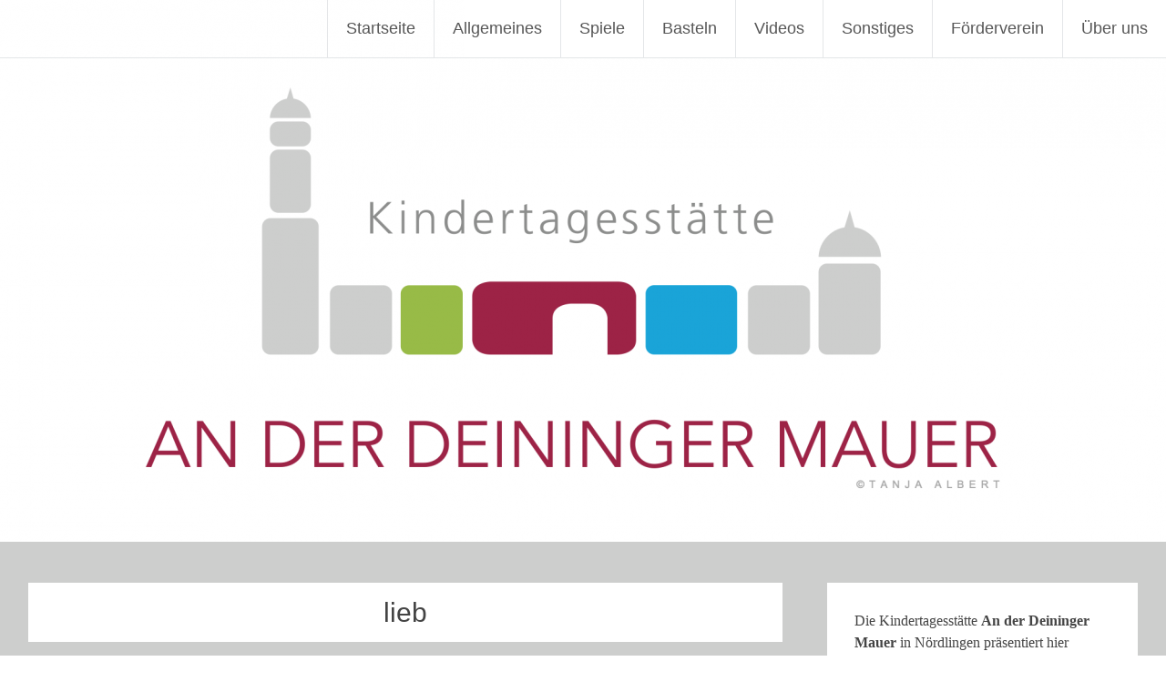

--- FILE ---
content_type: text/html; charset=UTF-8
request_url: http://kita-deininger-mauer.de/tag/lieb
body_size: 10367
content:
<!DOCTYPE html>
<html lang="de">
<head>
<meta charset="UTF-8">
<meta name="viewport" content="width=device-width, initial-scale=1">
<link rel="profile" href="http://gmpg.org/xfn/11">
<title>lieb &#8211; Kindertagesstätte An der Deininger Mauer Nördlingen</title>
<meta name='robots' content='max-image-preview:large' />
	<style>img:is([sizes="auto" i], [sizes^="auto," i]) { contain-intrinsic-size: 3000px 1500px }</style>
	<link rel='dns-prefetch' href='//cdnjs.cloudflare.com' />
<link rel='dns-prefetch' href='//fonts.googleapis.com' />
<link rel="alternate" type="application/rss+xml" title="Kindertagesstätte An der Deininger Mauer Nördlingen &raquo; Feed" href="http://kita-deininger-mauer.de/feed" />
<link rel="alternate" type="application/rss+xml" title="Kindertagesstätte An der Deininger Mauer Nördlingen &raquo; Kommentar-Feed" href="http://kita-deininger-mauer.de/comments/feed" />
<link rel="alternate" type="text/calendar" title="Kindertagesstätte An der Deininger Mauer Nördlingen &raquo; iCal Feed" href="http://kita-deininger-mauer.de/events/?ical=1" />
<link rel="alternate" type="application/rss+xml" title="Kindertagesstätte An der Deininger Mauer Nördlingen &raquo; lieb Schlagwort-Feed" href="http://kita-deininger-mauer.de/tag/lieb/feed" />
<script type="text/javascript">
/* <![CDATA[ */
window._wpemojiSettings = {"baseUrl":"https:\/\/s.w.org\/images\/core\/emoji\/15.0.3\/72x72\/","ext":".png","svgUrl":"https:\/\/s.w.org\/images\/core\/emoji\/15.0.3\/svg\/","svgExt":".svg","source":{"concatemoji":"http:\/\/kita-deininger-mauer.de\/wp-includes\/js\/wp-emoji-release.min.js?ver=6.7.4"}};
/*! This file is auto-generated */
!function(i,n){var o,s,e;function c(e){try{var t={supportTests:e,timestamp:(new Date).valueOf()};sessionStorage.setItem(o,JSON.stringify(t))}catch(e){}}function p(e,t,n){e.clearRect(0,0,e.canvas.width,e.canvas.height),e.fillText(t,0,0);var t=new Uint32Array(e.getImageData(0,0,e.canvas.width,e.canvas.height).data),r=(e.clearRect(0,0,e.canvas.width,e.canvas.height),e.fillText(n,0,0),new Uint32Array(e.getImageData(0,0,e.canvas.width,e.canvas.height).data));return t.every(function(e,t){return e===r[t]})}function u(e,t,n){switch(t){case"flag":return n(e,"\ud83c\udff3\ufe0f\u200d\u26a7\ufe0f","\ud83c\udff3\ufe0f\u200b\u26a7\ufe0f")?!1:!n(e,"\ud83c\uddfa\ud83c\uddf3","\ud83c\uddfa\u200b\ud83c\uddf3")&&!n(e,"\ud83c\udff4\udb40\udc67\udb40\udc62\udb40\udc65\udb40\udc6e\udb40\udc67\udb40\udc7f","\ud83c\udff4\u200b\udb40\udc67\u200b\udb40\udc62\u200b\udb40\udc65\u200b\udb40\udc6e\u200b\udb40\udc67\u200b\udb40\udc7f");case"emoji":return!n(e,"\ud83d\udc26\u200d\u2b1b","\ud83d\udc26\u200b\u2b1b")}return!1}function f(e,t,n){var r="undefined"!=typeof WorkerGlobalScope&&self instanceof WorkerGlobalScope?new OffscreenCanvas(300,150):i.createElement("canvas"),a=r.getContext("2d",{willReadFrequently:!0}),o=(a.textBaseline="top",a.font="600 32px Arial",{});return e.forEach(function(e){o[e]=t(a,e,n)}),o}function t(e){var t=i.createElement("script");t.src=e,t.defer=!0,i.head.appendChild(t)}"undefined"!=typeof Promise&&(o="wpEmojiSettingsSupports",s=["flag","emoji"],n.supports={everything:!0,everythingExceptFlag:!0},e=new Promise(function(e){i.addEventListener("DOMContentLoaded",e,{once:!0})}),new Promise(function(t){var n=function(){try{var e=JSON.parse(sessionStorage.getItem(o));if("object"==typeof e&&"number"==typeof e.timestamp&&(new Date).valueOf()<e.timestamp+604800&&"object"==typeof e.supportTests)return e.supportTests}catch(e){}return null}();if(!n){if("undefined"!=typeof Worker&&"undefined"!=typeof OffscreenCanvas&&"undefined"!=typeof URL&&URL.createObjectURL&&"undefined"!=typeof Blob)try{var e="postMessage("+f.toString()+"("+[JSON.stringify(s),u.toString(),p.toString()].join(",")+"));",r=new Blob([e],{type:"text/javascript"}),a=new Worker(URL.createObjectURL(r),{name:"wpTestEmojiSupports"});return void(a.onmessage=function(e){c(n=e.data),a.terminate(),t(n)})}catch(e){}c(n=f(s,u,p))}t(n)}).then(function(e){for(var t in e)n.supports[t]=e[t],n.supports.everything=n.supports.everything&&n.supports[t],"flag"!==t&&(n.supports.everythingExceptFlag=n.supports.everythingExceptFlag&&n.supports[t]);n.supports.everythingExceptFlag=n.supports.everythingExceptFlag&&!n.supports.flag,n.DOMReady=!1,n.readyCallback=function(){n.DOMReady=!0}}).then(function(){return e}).then(function(){var e;n.supports.everything||(n.readyCallback(),(e=n.source||{}).concatemoji?t(e.concatemoji):e.wpemoji&&e.twemoji&&(t(e.twemoji),t(e.wpemoji)))}))}((window,document),window._wpemojiSettings);
/* ]]> */
</script>
<link rel='stylesheet' id='tribe-common-skeleton-style-css' href='http://kita-deininger-mauer.de/wp-content/plugins/the-events-calendar/common/src/resources/css/common-skeleton.min.css?ver=4.11.5.1' type='text/css' media='all' />
<link rel='stylesheet' id='tribe-tooltip-css' href='http://kita-deininger-mauer.de/wp-content/plugins/the-events-calendar/common/src/resources/css/tooltip.min.css?ver=4.11.5.1' type='text/css' media='all' />
<style id='wp-emoji-styles-inline-css' type='text/css'>

	img.wp-smiley, img.emoji {
		display: inline !important;
		border: none !important;
		box-shadow: none !important;
		height: 1em !important;
		width: 1em !important;
		margin: 0 0.07em !important;
		vertical-align: -0.1em !important;
		background: none !important;
		padding: 0 !important;
	}
</style>
<link rel='stylesheet' id='wp-block-library-css' href='http://kita-deininger-mauer.de/wp-includes/css/dist/block-library/style.min.css?ver=6.7.4' type='text/css' media='all' />
<style id='classic-theme-styles-inline-css' type='text/css'>
/*! This file is auto-generated */
.wp-block-button__link{color:#fff;background-color:#32373c;border-radius:9999px;box-shadow:none;text-decoration:none;padding:calc(.667em + 2px) calc(1.333em + 2px);font-size:1.125em}.wp-block-file__button{background:#32373c;color:#fff;text-decoration:none}
</style>
<style id='global-styles-inline-css' type='text/css'>
:root{--wp--preset--aspect-ratio--square: 1;--wp--preset--aspect-ratio--4-3: 4/3;--wp--preset--aspect-ratio--3-4: 3/4;--wp--preset--aspect-ratio--3-2: 3/2;--wp--preset--aspect-ratio--2-3: 2/3;--wp--preset--aspect-ratio--16-9: 16/9;--wp--preset--aspect-ratio--9-16: 9/16;--wp--preset--color--black: #000000;--wp--preset--color--cyan-bluish-gray: #abb8c3;--wp--preset--color--white: #ffffff;--wp--preset--color--pale-pink: #f78da7;--wp--preset--color--vivid-red: #cf2e2e;--wp--preset--color--luminous-vivid-orange: #ff6900;--wp--preset--color--luminous-vivid-amber: #fcb900;--wp--preset--color--light-green-cyan: #7bdcb5;--wp--preset--color--vivid-green-cyan: #00d084;--wp--preset--color--pale-cyan-blue: #8ed1fc;--wp--preset--color--vivid-cyan-blue: #0693e3;--wp--preset--color--vivid-purple: #9b51e0;--wp--preset--gradient--vivid-cyan-blue-to-vivid-purple: linear-gradient(135deg,rgba(6,147,227,1) 0%,rgb(155,81,224) 100%);--wp--preset--gradient--light-green-cyan-to-vivid-green-cyan: linear-gradient(135deg,rgb(122,220,180) 0%,rgb(0,208,130) 100%);--wp--preset--gradient--luminous-vivid-amber-to-luminous-vivid-orange: linear-gradient(135deg,rgba(252,185,0,1) 0%,rgba(255,105,0,1) 100%);--wp--preset--gradient--luminous-vivid-orange-to-vivid-red: linear-gradient(135deg,rgba(255,105,0,1) 0%,rgb(207,46,46) 100%);--wp--preset--gradient--very-light-gray-to-cyan-bluish-gray: linear-gradient(135deg,rgb(238,238,238) 0%,rgb(169,184,195) 100%);--wp--preset--gradient--cool-to-warm-spectrum: linear-gradient(135deg,rgb(74,234,220) 0%,rgb(151,120,209) 20%,rgb(207,42,186) 40%,rgb(238,44,130) 60%,rgb(251,105,98) 80%,rgb(254,248,76) 100%);--wp--preset--gradient--blush-light-purple: linear-gradient(135deg,rgb(255,206,236) 0%,rgb(152,150,240) 100%);--wp--preset--gradient--blush-bordeaux: linear-gradient(135deg,rgb(254,205,165) 0%,rgb(254,45,45) 50%,rgb(107,0,62) 100%);--wp--preset--gradient--luminous-dusk: linear-gradient(135deg,rgb(255,203,112) 0%,rgb(199,81,192) 50%,rgb(65,88,208) 100%);--wp--preset--gradient--pale-ocean: linear-gradient(135deg,rgb(255,245,203) 0%,rgb(182,227,212) 50%,rgb(51,167,181) 100%);--wp--preset--gradient--electric-grass: linear-gradient(135deg,rgb(202,248,128) 0%,rgb(113,206,126) 100%);--wp--preset--gradient--midnight: linear-gradient(135deg,rgb(2,3,129) 0%,rgb(40,116,252) 100%);--wp--preset--font-size--small: 13px;--wp--preset--font-size--medium: 20px;--wp--preset--font-size--large: 36px;--wp--preset--font-size--x-large: 42px;--wp--preset--spacing--20: 0.44rem;--wp--preset--spacing--30: 0.67rem;--wp--preset--spacing--40: 1rem;--wp--preset--spacing--50: 1.5rem;--wp--preset--spacing--60: 2.25rem;--wp--preset--spacing--70: 3.38rem;--wp--preset--spacing--80: 5.06rem;--wp--preset--shadow--natural: 6px 6px 9px rgba(0, 0, 0, 0.2);--wp--preset--shadow--deep: 12px 12px 50px rgba(0, 0, 0, 0.4);--wp--preset--shadow--sharp: 6px 6px 0px rgba(0, 0, 0, 0.2);--wp--preset--shadow--outlined: 6px 6px 0px -3px rgba(255, 255, 255, 1), 6px 6px rgba(0, 0, 0, 1);--wp--preset--shadow--crisp: 6px 6px 0px rgba(0, 0, 0, 1);}:where(.is-layout-flex){gap: 0.5em;}:where(.is-layout-grid){gap: 0.5em;}body .is-layout-flex{display: flex;}.is-layout-flex{flex-wrap: wrap;align-items: center;}.is-layout-flex > :is(*, div){margin: 0;}body .is-layout-grid{display: grid;}.is-layout-grid > :is(*, div){margin: 0;}:where(.wp-block-columns.is-layout-flex){gap: 2em;}:where(.wp-block-columns.is-layout-grid){gap: 2em;}:where(.wp-block-post-template.is-layout-flex){gap: 1.25em;}:where(.wp-block-post-template.is-layout-grid){gap: 1.25em;}.has-black-color{color: var(--wp--preset--color--black) !important;}.has-cyan-bluish-gray-color{color: var(--wp--preset--color--cyan-bluish-gray) !important;}.has-white-color{color: var(--wp--preset--color--white) !important;}.has-pale-pink-color{color: var(--wp--preset--color--pale-pink) !important;}.has-vivid-red-color{color: var(--wp--preset--color--vivid-red) !important;}.has-luminous-vivid-orange-color{color: var(--wp--preset--color--luminous-vivid-orange) !important;}.has-luminous-vivid-amber-color{color: var(--wp--preset--color--luminous-vivid-amber) !important;}.has-light-green-cyan-color{color: var(--wp--preset--color--light-green-cyan) !important;}.has-vivid-green-cyan-color{color: var(--wp--preset--color--vivid-green-cyan) !important;}.has-pale-cyan-blue-color{color: var(--wp--preset--color--pale-cyan-blue) !important;}.has-vivid-cyan-blue-color{color: var(--wp--preset--color--vivid-cyan-blue) !important;}.has-vivid-purple-color{color: var(--wp--preset--color--vivid-purple) !important;}.has-black-background-color{background-color: var(--wp--preset--color--black) !important;}.has-cyan-bluish-gray-background-color{background-color: var(--wp--preset--color--cyan-bluish-gray) !important;}.has-white-background-color{background-color: var(--wp--preset--color--white) !important;}.has-pale-pink-background-color{background-color: var(--wp--preset--color--pale-pink) !important;}.has-vivid-red-background-color{background-color: var(--wp--preset--color--vivid-red) !important;}.has-luminous-vivid-orange-background-color{background-color: var(--wp--preset--color--luminous-vivid-orange) !important;}.has-luminous-vivid-amber-background-color{background-color: var(--wp--preset--color--luminous-vivid-amber) !important;}.has-light-green-cyan-background-color{background-color: var(--wp--preset--color--light-green-cyan) !important;}.has-vivid-green-cyan-background-color{background-color: var(--wp--preset--color--vivid-green-cyan) !important;}.has-pale-cyan-blue-background-color{background-color: var(--wp--preset--color--pale-cyan-blue) !important;}.has-vivid-cyan-blue-background-color{background-color: var(--wp--preset--color--vivid-cyan-blue) !important;}.has-vivid-purple-background-color{background-color: var(--wp--preset--color--vivid-purple) !important;}.has-black-border-color{border-color: var(--wp--preset--color--black) !important;}.has-cyan-bluish-gray-border-color{border-color: var(--wp--preset--color--cyan-bluish-gray) !important;}.has-white-border-color{border-color: var(--wp--preset--color--white) !important;}.has-pale-pink-border-color{border-color: var(--wp--preset--color--pale-pink) !important;}.has-vivid-red-border-color{border-color: var(--wp--preset--color--vivid-red) !important;}.has-luminous-vivid-orange-border-color{border-color: var(--wp--preset--color--luminous-vivid-orange) !important;}.has-luminous-vivid-amber-border-color{border-color: var(--wp--preset--color--luminous-vivid-amber) !important;}.has-light-green-cyan-border-color{border-color: var(--wp--preset--color--light-green-cyan) !important;}.has-vivid-green-cyan-border-color{border-color: var(--wp--preset--color--vivid-green-cyan) !important;}.has-pale-cyan-blue-border-color{border-color: var(--wp--preset--color--pale-cyan-blue) !important;}.has-vivid-cyan-blue-border-color{border-color: var(--wp--preset--color--vivid-cyan-blue) !important;}.has-vivid-purple-border-color{border-color: var(--wp--preset--color--vivid-purple) !important;}.has-vivid-cyan-blue-to-vivid-purple-gradient-background{background: var(--wp--preset--gradient--vivid-cyan-blue-to-vivid-purple) !important;}.has-light-green-cyan-to-vivid-green-cyan-gradient-background{background: var(--wp--preset--gradient--light-green-cyan-to-vivid-green-cyan) !important;}.has-luminous-vivid-amber-to-luminous-vivid-orange-gradient-background{background: var(--wp--preset--gradient--luminous-vivid-amber-to-luminous-vivid-orange) !important;}.has-luminous-vivid-orange-to-vivid-red-gradient-background{background: var(--wp--preset--gradient--luminous-vivid-orange-to-vivid-red) !important;}.has-very-light-gray-to-cyan-bluish-gray-gradient-background{background: var(--wp--preset--gradient--very-light-gray-to-cyan-bluish-gray) !important;}.has-cool-to-warm-spectrum-gradient-background{background: var(--wp--preset--gradient--cool-to-warm-spectrum) !important;}.has-blush-light-purple-gradient-background{background: var(--wp--preset--gradient--blush-light-purple) !important;}.has-blush-bordeaux-gradient-background{background: var(--wp--preset--gradient--blush-bordeaux) !important;}.has-luminous-dusk-gradient-background{background: var(--wp--preset--gradient--luminous-dusk) !important;}.has-pale-ocean-gradient-background{background: var(--wp--preset--gradient--pale-ocean) !important;}.has-electric-grass-gradient-background{background: var(--wp--preset--gradient--electric-grass) !important;}.has-midnight-gradient-background{background: var(--wp--preset--gradient--midnight) !important;}.has-small-font-size{font-size: var(--wp--preset--font-size--small) !important;}.has-medium-font-size{font-size: var(--wp--preset--font-size--medium) !important;}.has-large-font-size{font-size: var(--wp--preset--font-size--large) !important;}.has-x-large-font-size{font-size: var(--wp--preset--font-size--x-large) !important;}
:where(.wp-block-post-template.is-layout-flex){gap: 1.25em;}:where(.wp-block-post-template.is-layout-grid){gap: 1.25em;}
:where(.wp-block-columns.is-layout-flex){gap: 2em;}:where(.wp-block-columns.is-layout-grid){gap: 2em;}
:root :where(.wp-block-pullquote){font-size: 1.5em;line-height: 1.6;}
</style>
<link rel='stylesheet' id='polaroid_gallery_fancybox-css' href='http://kita-deininger-mauer.de/wp-content/plugins/polaroid-gallery/css/jquery.fancybox-1.3.4.min.css?ver=6.7.4' type='text/css' media='all' />
<link rel='stylesheet' id='polaroid_gallery_style-2.1-css' href='http://kita-deininger-mauer.de/wp-content/plugins/polaroid-gallery/css/polaroid_gallery.min.css?ver=6.7.4' type='text/css' media='all' />
<link rel='stylesheet' id='gocha-hand-css' href='//fonts.googleapis.com/css?family=Gochi+Hand&#038;ver=6.7.4' type='text/css' media='all' />
<!--[if lte IE 8]>
<link rel='stylesheet' id='polaroid_gallery_ie_style-2.1-css' href='http://kita-deininger-mauer.de/wp-content/plugins/polaroid-gallery/css/jquery.fancybox-old-ie.css?ver=6.7.4' type='text/css' media='all' />
<![endif]-->
<link rel='stylesheet' id='radiate-style-css' href='http://kita-deininger-mauer.de/wp-content/themes/radiate/style.css?ver=6.7.4' type='text/css' media='all' />
<link rel='stylesheet' id='radiate-google-fonts-css' href='//fonts.googleapis.com/css?family=Roboto%7CMerriweather%3A400%2C300&#038;ver=6.7.4' type='text/css' media='all' />
<link rel='stylesheet' id='radiate-genericons-css' href='http://kita-deininger-mauer.de/wp-content/themes/radiate/genericons/genericons.css?ver=3.3.1' type='text/css' media='all' />
<link rel='stylesheet' id='jquery-lazyloadxt-spinner-css-css' href='//kita-deininger-mauer.de/wp-content/plugins/a3-lazy-load/assets/css/jquery.lazyloadxt.spinner.css?ver=6.7.4' type='text/css' media='all' />
<script type="text/javascript" src="http://kita-deininger-mauer.de/wp-includes/js/jquery/jquery.min.js?ver=3.7.1" id="jquery-core-js"></script>
<script type="text/javascript" src="http://kita-deininger-mauer.de/wp-includes/js/jquery/jquery-migrate.min.js?ver=3.4.1" id="jquery-migrate-js"></script>
<!--[if lte IE 8]>
<script type="text/javascript" src="http://kita-deininger-mauer.de/wp-content/themes/radiate/js/html5shiv.js?ver=3.7.3" id="html5shiv-js"></script>
<![endif]-->
<link rel="https://api.w.org/" href="http://kita-deininger-mauer.de/wp-json/" /><link rel="alternate" title="JSON" type="application/json" href="http://kita-deininger-mauer.de/wp-json/wp/v2/tags/233" /><link rel="EditURI" type="application/rsd+xml" title="RSD" href="http://kita-deininger-mauer.de/xmlrpc.php?rsd" />
<meta name="generator" content="WordPress 6.7.4" />
<meta name="tec-api-version" content="v1"><meta name="tec-api-origin" content="http://kita-deininger-mauer.de"><link rel="https://theeventscalendar.com/" href="http://kita-deininger-mauer.de/wp-json/tribe/events/v1/events/?tags=lieb" />		<style type="text/css"> blockquote{border-color:#EAEAEA #EAEAEA #EAEAEA #9d2346}.site-title a:hover,a{color:#9d2346}#masthead .search-form,.main-navigation a:hover,.main-navigation ul li ul li a:hover,.main-navigation ul li ul li:hover>a,.main-navigation ul li.current-menu-ancestor a,.main-navigation ul li.current-menu-item a,.main-navigation ul li.current-menu-item ul li a:hover,.main-navigation ul li.current_page_ancestor a,.main-navigation ul li.current_page_item a,.main-navigation ul li:hover>a{background-color:#9d2346}.header-search-icon:before{color:#9d2346}button,input[type=button],input[type=reset],input[type=submit]{background-color:#9d2346}#content .comments-area a.comment-edit-link:hover,#content .comments-area a.comment-permalink:hover,#content .comments-area article header cite a:hover,#content .entry-meta span a:hover,#content .entry-title a:hover,.comment .comment-reply-link:hover,.comments-area .comment-author-link a:hover,.entry-meta span:hover,.site-header .menu-toggle,.site-header .menu-toggle:hover{color:#9d2346}.main-small-navigation ul li ul li a:hover,.main-small-navigation ul li:hover,.main-small-navigation ul li a:hover,.main-small-navigation ul li ul li:hover>a,.main-small-navigation ul > .current_page_item, .main-small-navigation ul > .current-menu-item,.main-small-navigation ul li.current-menu-item ul li a:hover{background-color:#9d2346}#featured_pages a.more-link:hover{border-color:#9d2346;color:#9d2346}a#back-top:before{background-color:#9d2346}a#scroll-up span{color:#9d2346}
			.woocommerce ul.products li.product .onsale,.woocommerce span.onsale,.woocommerce #respond input#submit:hover, .woocommerce a.button:hover,
			.wocommerce button.button:hover, .woocommerce input.button:hover, .woocommerce #respond input#submit.alt:hover, .woocommerce a.button.alt:hover,
			.woocommerce button.button.alt:hover, .woocommerce input.button.alt:hover {background-color: #9d2346}
			.woocommerce .woocommerce-message::before { color: #9d2346; }
			.main-small-navigation ul li ul li.current-menu-item > a { background: #9d2346; }

			@media (max-width: 768px){.better-responsive-menu .sub-toggle{background:#6b0014}}</style>
		<style type="text/css">.broken_link, a.broken_link {
	text-decoration: line-through;
}</style>	<style type="text/css">
			.site-title,
		.site-description {
			position: absolute;
			clip: rect(1px, 1px, 1px, 1px);
		}
		</style>
	<style type="text/css" id="custom-background-css">
body.custom-background { background-color: #cdcecd; }
</style>
			<style type="text/css" id="custom-header-css">
			#parallax-bg {
			background-image: url('http://kita-deininger-mauer.de/wp-content/uploads/2020/03/cropped-Kita_Logo_Copyright_klein-2.png'); background-repeat: repeat-x; background-position: center top; background-attachment: scroll;			}

			#masthead {
				margin-bottom: 595px;
			}

			@media only screen and (max-width: 600px) {
				#masthead {
					margin-bottom: 527px;
				}
			}
		</style>
			<style type="text/css" id="custom-background-css">
			body.custom-background {
				background: none !important;
			}

			#content {
			background-color: #cdcecd;			}
		</style>
			<style type="text/css" id="wp-custom-css">
			body {
  font-family: Georgia, serif;
}

.main-navigation li, .main-navigation a, h1, h2, h3, h4, h5, h6 {
	font-family: Arial, sans-serif;
}

iframe {
	max-width: 100% !important;
}

p {
  overflow-wrap: break-word;
  word-wrap: break-word;
  -ms-word-break: break-all;
  word-break: break-word;
  -ms-hyphens: auto;
  -moz-hyphens: auto;
  -webkit-hyphens: auto;
  hyphens: auto;
}

a {
  overflow-wrap: break-word;
  word-wrap: break-word;
  -ms-word-break: break-all;
  word-break: break-word;
  -ms-hyphens: auto;
  -moz-hyphens: auto;
  -webkit-hyphens: auto;
  hyphens: auto;
}

.entry-content {
	display: flex;
	flex-direction: column;
}

.home .category-startseite {
	display: block !important;
}

.home .post {
	display: none;
}

.home .post-137 {
	display: none;
}

.home .post-120 {
	display: none;
}

.home .sticky {
	display: block !important;
}

.home .post-482 {
	display: none !important;
}

.home .category-impressum {
	display: none !important;
}


.home .category-startseite .posted-on {
	display: none !important;
}

.category-startseite .cat-links {
	display: none !important;
}

.category-impressum .entry-meta {
	display: none !important;
}

.archive .cat-links {
	display: none !important;
}

span.byline {
	display: none !important;
}

span.tags-links {
	display: none !important;
}

#parallax-bg:after {
    background-color: white;
    position: absolute;
    top: 0;
    left: 0;
    right: 0;
    bottom: 0;
    z-index: -1;
}

.main-navigation a {
  padding: 0 20px;
}

@media screen and (min-width: 1021px) {
	ul#menu-hauptmenue {
		display: block !important;
	}
}

@media screen and (max-width: 1020px) {
	.menu-toggle, .main-navigation.toggled .nav-menu {
		display: block;
	}
	
	.site-header .menu-toggle {
    background-color: rgba(0, 0, 0, 0);
    float: right;
	}
	
	.main-navigation {
    margin: 1rem 2.5rem 0 0;
	}
	
	.main-navigation ul {
    display: none;
	}
	
	.full-width-menu .main-small-navigation ul, .full-width-menu.better-responsive-menu .main-navigation ul {
    width: 100%;
    margin-left: 0;
    right: 0;
	}
	
	.better-responsive-menu .main-navigation .menu-primary-container > ul, .better-responsive-menu .main-navigation .menu > ul {
    background-color: #fff;
    position: absolute;
    top: 100%;
	}
	
	.better-responsive-menu .main-navigation li, .full-width-menu .main-navigation li {
    line-height: 40px;
    width: 100%;
	}
	
	.site-header .menu-toggle:hover {
    background-color: rgba(0, 0, 0, 0);
	}
	
	#parallax-bg {
		background-repeat: no-repeat;
		background-size: contain;
		background-color: white;
		background-position: center top;
		margin-top: 65px;
	}

	#masthead.site-header {
		margin-bottom: 450px;
	}
}

@media screen and (max-width: 768px) {
	#masthead.site-header {
		margin-bottom: 350px;
	}
}

@media screen and (max-width: 575px) {
	#masthead.site-header {
		margin-bottom: 280px;
	}
}		</style>
		</head>

<body class="archive tag tag-lieb tag-233 custom-background tribe-no-js full-width-menu better-responsive-menu">


<div id="parallax-bg">
	</div>
<div id="page" class="hfeed site">
	<a class="skip-link screen-reader-text" href="#content">Zum Inhalt springen</a>

		<header id="masthead" class="site-header" role="banner">
		<div class="header-wrap clearfix">
			<div class="site-branding">
                           <h3 class="site-title"><a href="http://kita-deininger-mauer.de/" title="Kindertagesstätte An der Deininger Mauer Nördlingen" rel="home">Kindertagesstätte An der Deininger Mauer Nördlingen</a></h3>
                                       <p class="site-description">Evangelisch-Lutherische Kirchengemeinde Nördlingen</p>
            			</div>

			
			<nav id="site-navigation" class="main-navigation" role="navigation">
				<h4 class="menu-toggle"></h4>

				<div class="menu-primary-container"><ul id="menu-hauptmenue" class="menu"><li id="menu-item-123" class="menu-item menu-item-type-custom menu-item-object-custom menu-item-home menu-item-123"><a href="http://kita-deininger-mauer.de">Startseite</a></li>
<li id="menu-item-250" class="menu-item menu-item-type-taxonomy menu-item-object-category menu-item-250"><a href="http://kita-deininger-mauer.de/category/allgemeines">Allgemeines</a></li>
<li id="menu-item-102" class="menu-item menu-item-type-taxonomy menu-item-object-category menu-item-102"><a href="http://kita-deininger-mauer.de/category/spiele">Spiele</a></li>
<li id="menu-item-104" class="menu-item menu-item-type-taxonomy menu-item-object-category menu-item-104"><a href="http://kita-deininger-mauer.de/category/bastelideen">Basteln</a></li>
<li id="menu-item-473" class="menu-item menu-item-type-taxonomy menu-item-object-category menu-item-473"><a href="http://kita-deininger-mauer.de/category/videos">Videos</a></li>
<li id="menu-item-959" class="menu-item menu-item-type-taxonomy menu-item-object-category menu-item-959"><a href="http://kita-deininger-mauer.de/category/sonstiges-2">Sonstiges</a></li>
<li id="menu-item-354" class="menu-item menu-item-type-taxonomy menu-item-object-category menu-item-354"><a href="http://kita-deininger-mauer.de/category/sonstiges">Förderverein</a></li>
<li id="menu-item-107" class="menu-item menu-item-type-taxonomy menu-item-object-category menu-item-107"><a href="http://kita-deininger-mauer.de/category/ueber-uns">Über uns</a></li>
</ul></div>			</nav><!-- #site-navigation -->
		</div><!-- .inner-wrap header-wrap -->
	</header><!-- #masthead -->

	<div id="content" class="site-content">
		<div class="inner-wrap">

	<section id="primary" class="content-area">
		<main id="main" class="site-main" role="main">

		
			<header class="page-header">
				<h1 class="page-title">
					lieb				</h1>
							</header><!-- .page-header -->

						
				
<article id="post-857" class="post-857 post type-post status-publish format-standard hentry category-videos tag-anita-jeram tag-lieb tag-liebe tag-sam-mcbratney tag-sauerlaender tag-weisst-du-eigentlich-wie-lieb-ich-dich-hab tag-wie-lieb-ich-dich-hab">

	
	<header class="entry-header">
		<h2 class="entry-title"><a href="http://kita-deininger-mauer.de/weisst-du-eigentlich-wie-lieb-ich-dich-hab-%f0%9f%92%95" rel="bookmark">Weißt du eigentlich wie lieb ich dich hab? 💕</a></h2>

					<div class="entry-meta">
				<span class="posted-on"><a href="http://kita-deininger-mauer.de/weisst-du-eigentlich-wie-lieb-ich-dich-hab-%f0%9f%92%95" rel="bookmark"><time class="entry-date published" datetime="2021-03-17T15:00:50+00:00">17. März 2021</time><time class="updated" datetime="2021-03-29T09:27:38+00:00">29. März 2021</time></a></span><span class="byline"><span class="author vcard"><a class="url fn n" href="http://kita-deininger-mauer.de/author/webmasterkita2020">WebmasterKita2020</a></span></span>			</div><!-- .entry-meta -->
			</header><!-- .entry-header -->

			<div class="entry-content">
			
<figure class="wp-block-embed-youtube wp-block-embed is-type-video is-provider-youtube wp-embed-aspect-16-9 wp-has-aspect-ratio">
<div class="wp-block-embed__wrapper"><iframe class="lazy lazy-hidden"  data-lazy-type="iframe" data-src="//www.youtube.com/embed/JuEV4hf92Ig" width="560" height="314" allowfullscreen="allowfullscreen"></iframe><noscript><iframe src="//www.youtube.com/embed/JuEV4hf92Ig" width="560" height="314" allowfullscreen="allowfullscreen"></iframe></noscript></div>
</figure>



<p>Viel Spaß beim Anschauen! 🙂</p>



<p><em>Autoren: Sam McBratney, Anita Jeram; Verlag: Sauerländer </em></p>
					</div><!-- .entry-content -->
	
	<footer class="entry-meta">
									<span class="cat-links">
				<a href="http://kita-deininger-mauer.de/category/videos" rel="category tag">Videos</a>			</span>
			
							<span class="tags-links">
				<a href="http://kita-deininger-mauer.de/tag/anita-jeram" rel="tag">Anita Jeram</a>, <a href="http://kita-deininger-mauer.de/tag/lieb" rel="tag">lieb</a>, <a href="http://kita-deininger-mauer.de/tag/liebe" rel="tag">liebe</a>, <a href="http://kita-deininger-mauer.de/tag/sam-mcbratney" rel="tag">Sam McBratney</a>, <a href="http://kita-deininger-mauer.de/tag/sauerlaender" rel="tag">Sauerländer</a>, <a href="http://kita-deininger-mauer.de/tag/weisst-du-eigentlich-wie-lieb-ich-dich-hab" rel="tag">weißt du eigentlich wie lieb ich dich hab</a>, <a href="http://kita-deininger-mauer.de/tag/wie-lieb-ich-dich-hab" rel="tag">wie lieb ich dich hab</a>			</span>
					
		
			</footer><!-- .entry-meta -->
</article><!-- #post-## -->

			
			
		
		</main><!-- #main -->
	</section><!-- #primary -->

	<div id="secondary" class="widget-area" role="complementary">
				<aside id="text-3" class="widget widget_text">			<div class="textwidget"><p>Die Kindertagesstätte <strong>An der Deininger Mauer</strong> in Nördlingen präsentiert hier Aktuelles und verschiedene Anregungen zur Beschäftigung zuhause.</p>
</div>
		</aside><aside id="media_image-3" class="widget widget_media_image"><img width="300" height="200" src="//kita-deininger-mauer.de/wp-content/plugins/a3-lazy-load/assets/images/lazy_placeholder.gif" data-lazy-type="image" data-src="http://kita-deininger-mauer.de/wp-content/uploads/2020/03/Foto-3-Aussenansicht-Kita-300x200.jpg" class="lazy lazy-hidden image wp-image-6  attachment-medium size-medium" alt="" style="max-width: 100%; height: auto;" decoding="async" loading="lazy" srcset="" data-srcset="http://kita-deininger-mauer.de/wp-content/uploads/2020/03/Foto-3-Aussenansicht-Kita-300x200.jpg 300w, http://kita-deininger-mauer.de/wp-content/uploads/2020/03/Foto-3-Aussenansicht-Kita-1024x683.jpg 1024w, http://kita-deininger-mauer.de/wp-content/uploads/2020/03/Foto-3-Aussenansicht-Kita-768x512.jpg 768w, http://kita-deininger-mauer.de/wp-content/uploads/2020/03/Foto-3-Aussenansicht-Kita-1536x1024.jpg 1536w, http://kita-deininger-mauer.de/wp-content/uploads/2020/03/Foto-3-Aussenansicht-Kita-2048x1365.jpg 2048w" sizes="auto, (max-width: 300px) 100vw, 300px" /><noscript><img width="300" height="200" src="http://kita-deininger-mauer.de/wp-content/uploads/2020/03/Foto-3-Aussenansicht-Kita-300x200.jpg" class="image wp-image-6  attachment-medium size-medium" alt="" style="max-width: 100%; height: auto;" decoding="async" loading="lazy" srcset="http://kita-deininger-mauer.de/wp-content/uploads/2020/03/Foto-3-Aussenansicht-Kita-300x200.jpg 300w, http://kita-deininger-mauer.de/wp-content/uploads/2020/03/Foto-3-Aussenansicht-Kita-1024x683.jpg 1024w, http://kita-deininger-mauer.de/wp-content/uploads/2020/03/Foto-3-Aussenansicht-Kita-768x512.jpg 768w, http://kita-deininger-mauer.de/wp-content/uploads/2020/03/Foto-3-Aussenansicht-Kita-1536x1024.jpg 1536w, http://kita-deininger-mauer.de/wp-content/uploads/2020/03/Foto-3-Aussenansicht-Kita-2048x1365.jpg 2048w" sizes="auto, (max-width: 300px) 100vw, 300px" /></noscript></aside><aside id="media_image-4" class="widget widget_media_image"><img width="300" height="200" src="//kita-deininger-mauer.de/wp-content/plugins/a3-lazy-load/assets/images/lazy_placeholder.gif" data-lazy-type="image" data-src="http://kita-deininger-mauer.de/wp-content/uploads/2020/03/Foto-Kita-Krippenweg-300x200.jpg" class="lazy lazy-hidden image wp-image-126  attachment-medium size-medium" alt="" style="max-width: 100%; height: auto;" decoding="async" loading="lazy" srcset="" data-srcset="http://kita-deininger-mauer.de/wp-content/uploads/2020/03/Foto-Kita-Krippenweg-300x200.jpg 300w, http://kita-deininger-mauer.de/wp-content/uploads/2020/03/Foto-Kita-Krippenweg-1024x683.jpg 1024w, http://kita-deininger-mauer.de/wp-content/uploads/2020/03/Foto-Kita-Krippenweg-768x512.jpg 768w, http://kita-deininger-mauer.de/wp-content/uploads/2020/03/Foto-Kita-Krippenweg-1536x1024.jpg 1536w, http://kita-deininger-mauer.de/wp-content/uploads/2020/03/Foto-Kita-Krippenweg-2048x1365.jpg 2048w" sizes="auto, (max-width: 300px) 100vw, 300px" /><noscript><img width="300" height="200" src="http://kita-deininger-mauer.de/wp-content/uploads/2020/03/Foto-Kita-Krippenweg-300x200.jpg" class="image wp-image-126  attachment-medium size-medium" alt="" style="max-width: 100%; height: auto;" decoding="async" loading="lazy" srcset="http://kita-deininger-mauer.de/wp-content/uploads/2020/03/Foto-Kita-Krippenweg-300x200.jpg 300w, http://kita-deininger-mauer.de/wp-content/uploads/2020/03/Foto-Kita-Krippenweg-1024x683.jpg 1024w, http://kita-deininger-mauer.de/wp-content/uploads/2020/03/Foto-Kita-Krippenweg-768x512.jpg 768w, http://kita-deininger-mauer.de/wp-content/uploads/2020/03/Foto-Kita-Krippenweg-1536x1024.jpg 1536w, http://kita-deininger-mauer.de/wp-content/uploads/2020/03/Foto-Kita-Krippenweg-2048x1365.jpg 2048w" sizes="auto, (max-width: 300px) 100vw, 300px" /></noscript></aside>	</div><!-- #secondary -->

		</div><!-- .inner-wrap -->
	</div><!-- #content -->

	<footer id="colophon" class="site-footer" role="contentinfo">
		<div class="site-info">
						Stolz präsentiert von 			<a href="http://wordpress.org/" rel="generator">WordPress</a>
			<span class="sep"> | </span>
			Theme: Radiate von <a href="https://themegrill.com/" rel="author">ThemeGrill</a>.		</div><!-- .site-info -->
	</footer><!-- #colophon -->
   <a href="#masthead" id="scroll-up"><span class="genericon genericon-collapse"></span></a>
</div><!-- #page -->

		<script>
		( function ( body ) {
			'use strict';
			body.className = body.className.replace( /\btribe-no-js\b/, 'tribe-js' );
		} )( document.body );
		</script>
		<script> /* <![CDATA[ */var tribe_l10n_datatables = {"aria":{"sort_ascending":": activate to sort column ascending","sort_descending":": activate to sort column descending"},"length_menu":"Show _MENU_ entries","empty_table":"No data available in table","info":"Showing _START_ to _END_ of _TOTAL_ entries","info_empty":"Showing 0 to 0 of 0 entries","info_filtered":"(filtered from _MAX_ total entries)","zero_records":"No matching records found","search":"Search:","all_selected_text":"All items on this page were selected. ","select_all_link":"Select all pages","clear_selection":"Clear Selection.","pagination":{"all":"All","next":"Next","previous":"Previous"},"select":{"rows":{"0":"","_":": Selected %d rows","1":": Selected 1 row"}},"datepicker":{"dayNames":["Sonntag","Montag","Dienstag","Mittwoch","Donnerstag","Freitag","Samstag"],"dayNamesShort":["So.","Mo.","Di.","Mi.","Do.","Fr.","Sa."],"dayNamesMin":["S","M","D","M","D","F","S"],"monthNames":["Januar","Februar","M\u00e4rz","April","Mai","Juni","Juli","August","September","Oktober","November","Dezember"],"monthNamesShort":["Januar","Februar","M\u00e4rz","April","Mai","Juni","Juli","August","September","Oktober","November","Dezember"],"monthNamesMin":["Jan.","Feb.","M\u00e4rz","Apr.","Mai","Juni","Juli","Aug.","Sep.","Okt.","Nov.","Dez."],"nextText":"Weiter","prevText":"Zur\u00fcck","currentText":"Heute","closeText":"Erledigt","today":"Heute","clear":"Klar"}};/* ]]> */ </script><script type="text/javascript" src="//cdnjs.cloudflare.com/ajax/libs/jquery-easing/1.3/jquery.easing.min.js?ver=6.7.4" id="jquery.easing-1.3-js"></script>
<script type="text/javascript" src="//cdnjs.cloudflare.com/ajax/libs/fancybox/1.3.4/jquery.mousewheel-3.0.4.pack.js?ver=6.7.4" id="jquery.mousewheel-3.0.4-js"></script>
<script type="text/javascript" src="//cdnjs.cloudflare.com/ajax/libs/fancybox/1.3.4/jquery.fancybox-1.3.4.pack.min.js?ver=6.7.4" id="jquery.fancybox-1.3.4-js"></script>
<script type="text/javascript" id="polaroid_gallery-2.1-js-extra">
/* <![CDATA[ */
var polaroid_gallery = {"text2image":"Image","thumbnail":"none","image":"title3","scratches":"yes"};
/* ]]> */
</script>
<script type="text/javascript" src="http://kita-deininger-mauer.de/wp-content/plugins/polaroid-gallery/js/polaroid_gallery-2.1.min.js?ver=6.7.4" id="polaroid_gallery-2.1-js"></script>
<script type="text/javascript" src="http://kita-deininger-mauer.de/wp-content/themes/radiate/js/navigation.js?ver=20120206" id="radiate-navigation-js"></script>
<script type="text/javascript" src="http://kita-deininger-mauer.de/wp-content/themes/radiate/js/skip-link-focus-fix.js?ver=20130115" id="radiate-skip-link-focus-fix-js"></script>
<script type="text/javascript" id="radiate-custom-js-js-extra">
/* <![CDATA[ */
var radiateScriptParam = {"radiate_image_link":"http:\/\/kita-deininger-mauer.de\/wp-content\/uploads\/2020\/03\/cropped-Kita_Logo_Copyright_klein-2.png"};
/* ]]> */
</script>
<script type="text/javascript" src="http://kita-deininger-mauer.de/wp-content/themes/radiate/js/custom.js?ver=6.7.4" id="radiate-custom-js-js"></script>
<script type="text/javascript" id="jquery-lazyloadxt-js-extra">
/* <![CDATA[ */
var a3_lazyload_params = {"apply_images":"1","apply_videos":"1"};
/* ]]> */
</script>
<script type="text/javascript" src="//kita-deininger-mauer.de/wp-content/plugins/a3-lazy-load/assets/js/jquery.lazyloadxt.extra.min.js?ver=2.7.3" id="jquery-lazyloadxt-js"></script>
<script type="text/javascript" src="//kita-deininger-mauer.de/wp-content/plugins/a3-lazy-load/assets/js/jquery.lazyloadxt.srcset.min.js?ver=2.7.3" id="jquery-lazyloadxt-srcset-js"></script>
<script type="text/javascript" id="jquery-lazyloadxt-extend-js-extra">
/* <![CDATA[ */
var a3_lazyload_extend_params = {"edgeY":"0","horizontal_container_classnames":""};
/* ]]> */
</script>
<script type="text/javascript" src="//kita-deininger-mauer.de/wp-content/plugins/a3-lazy-load/assets/js/jquery.lazyloadxt.extend.js?ver=2.7.3" id="jquery-lazyloadxt-extend-js"></script>

</body>
</html>